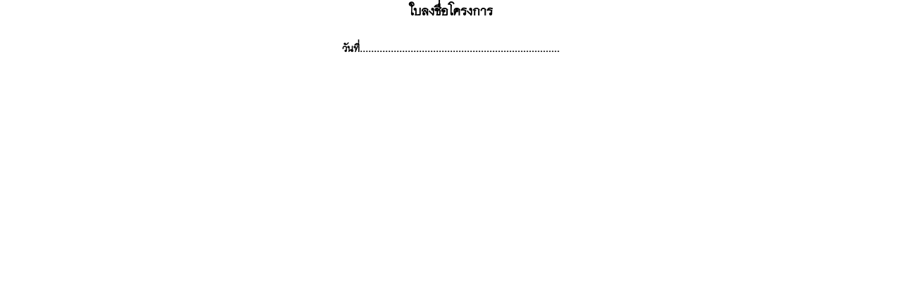

--- FILE ---
content_type: text/html; charset=utf-8
request_url: https://erp.mju.ac.th/hrDevelopmentRegisterPrint.aspx?ID=-4216
body_size: 1144
content:


<!DOCTYPE html>

<html xmlns="http://www.w3.org/1999/xhtml">
<head><title>

</title>
    <style type="text/css">
        @font-face {
            font-family: TH Niramit AS;
            src: url('fonts/TH Niramit AS.eot') /* EOT file for IE */;
        }

        @font-face {
            font-family: TH Niramit AS;
            src: url('fonts/TH Niramit AS.ttf') /* TTF file for CSS3 browsers */;
        }

        body {
            margin: 0px;
            font-family: TH Niramit AS, Tahoma, Arial, Verdana, sans-serif;
            font-size: 20px;
        }
    </style>
</head>
<body>
    <form method="post" action="./hrDevelopmentRegisterPrint.aspx?ID=-4216" id="form1">
<div class="aspNetHidden">
<input type="hidden" name="__VIEWSTATE" id="__VIEWSTATE" value="STNT+Wpv6qhKHg8NHM60blIlZTKN7s1SfGUilpDH2cCgH0iepBkf1xxqKOJK9iR3EQIht71McCblQgbF+qtNkeTikjHyl3Ypf7Gp6wuP4wIJ+FnXiIOtvbUs36bPS7LGNqEM8f7BnNdz9J+7bDwr/nrJJZdnRReFEoSWMvoSmTYSlCtPMlkhGFS5IaSHH3IR+GwrFQhehtIMeO9HhEiLZ66GY2I38av7f4QIytv/BEteSyoxlfxwT0pFngs5eF3yINqHFSz2Hpk/+mHWW0abVw==" />
</div>

<div class="aspNetHidden">

	<input type="hidden" name="__VIEWSTATEGENERATOR" id="__VIEWSTATEGENERATOR" value="00ED9C47" />
	<input type="hidden" name="__VIEWSTATEENCRYPTED" id="__VIEWSTATEENCRYPTED" value="" />
	<input type="hidden" name="__EVENTVALIDATION" id="__EVENTVALIDATION" value="hYibuBuxdI7MMYbRsuAhocSxvgjBRZ6lRC4y08S9Z6uckFu1MsDnGFy10Pl/Bsly6zFxVujgVcN8HzdHnGqbpl5J1KpIjbJDvAuG/53c5Ih7SMJ3j/+mv7SLbhe3+y7x1MwFJzKuWe5vxt0NciUE6g==" />
</div>
        <input type="hidden" name="hf_hrDevelopmentID" id="hf_hrDevelopmentID" value="-4216" />
        <div style="text-align: center;">
            <span id="Label3" style="font-size:25px;font-weight:bold;">ใบลงชื่อโครงการ</span><br />
            <span id="topicLabel" style="font-size:20px;font-weight:bold;"></span>
            <p>
                <span id="Label1" style="font-size:20px;font-weight:bold;">วันที่.......................................................................</span></p>
        </div>

        <div>

</div>
    </form>
</body>
</html>
